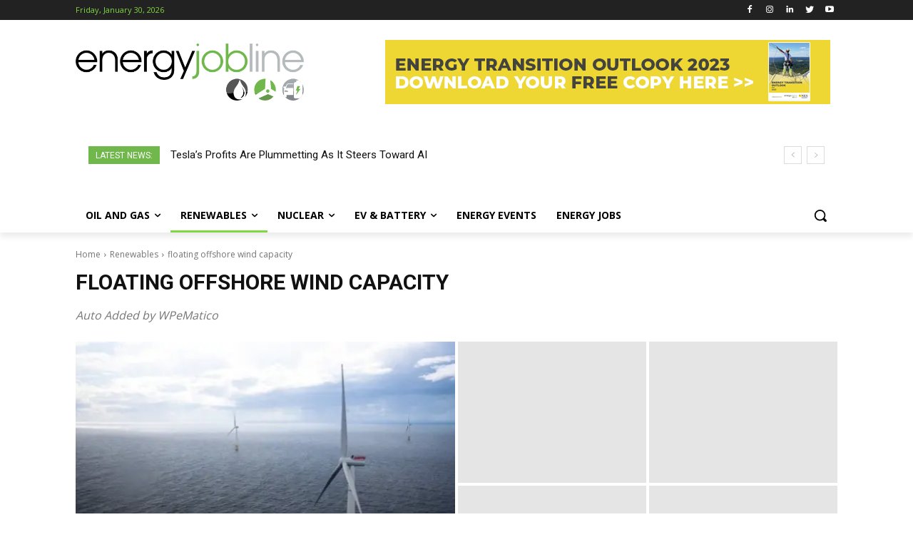

--- FILE ---
content_type: text/javascript
request_url: https://news.energyjobline.com/wp-content/plugins/creative-mail-by-constant-contact/assets/js/block/submit.js?ver=1687512329
body_size: 1658
content:
!function(e){var t={};function n(r){if(t[r])return t[r].exports;var o=t[r]={i:r,l:!1,exports:{}};return e[r].call(o.exports,o,o.exports,n),o.l=!0,o.exports}n.m=e,n.c=t,n.d=function(e,t,r){n.o(e,t)||Object.defineProperty(e,t,{enumerable:!0,get:r})},n.r=function(e){"undefined"!=typeof Symbol&&Symbol.toStringTag&&Object.defineProperty(e,Symbol.toStringTag,{value:"Module"}),Object.defineProperty(e,"__esModule",{value:!0})},n.t=function(e,t){if(1&t&&(e=n(e)),8&t)return e;if(4&t&&"object"==typeof e&&e&&e.__esModule)return e;var r=Object.create(null);if(n.r(r),Object.defineProperty(r,"default",{enumerable:!0,value:e}),2&t&&"string"!=typeof e)for(var o in e)n.d(r,o,function(t){return e[t]}.bind(null,o));return r},n.n=function(e){var t=e&&e.__esModule?function(){return e.default}:function(){return e};return n.d(t,"a",t),t},n.o=function(e,t){return Object.prototype.hasOwnProperty.call(e,t)},n.p="",n(n.s=0)}([function(e,t){function n(e,t){return function(e){if(Array.isArray(e))return e}(e)||function(e,t){var n=e&&("undefined"!=typeof Symbol&&e[Symbol.iterator]||e["@@iterator"]);if(null==n)return;var r,o,l=[],a=!0,i=!1;try{for(n=n.call(e);!(a=(r=n.next()).done)&&(l.push(r.value),!t||l.length!==t);a=!0);}catch(e){i=!0,o=e}finally{try{a||null==n.return||n.return()}finally{if(i)throw o}}return l}(e,t)||r(e,t)||function(){throw new TypeError("Invalid attempt to destructure non-iterable instance.\nIn order to be iterable, non-array objects must have a [Symbol.iterator]() method.")}()}function r(e,t){if(e){if("string"==typeof e)return o(e,t);var n=Object.prototype.toString.call(e).slice(8,-1);return"Object"===n&&e.constructor&&(n=e.constructor.name),"Map"===n||"Set"===n?Array.from(e):"Arguments"===n||/^(?:Ui|I)nt(?:8|16|32)(?:Clamped)?Array$/.test(n)?o(e,t):void 0}}function o(e,t){(null==t||t>e.length)&&(t=e.length);for(var n=0,r=new Array(t);n<t;n++)r[n]=e[n];return r}function l(e,t,n){if(n){var r=e.getElementsByClassName(t)[0];r&&(r.textContent=n)}}function a(e,t){for(var r=0,o=Object.entries(t);r<o.length;r++){var a=n(o[r],2);l(e,a[0],a[1])}}!function(){var e,t=function(e,t){var n="undefined"!=typeof Symbol&&e[Symbol.iterator]||e["@@iterator"];if(!n){if(Array.isArray(e)||(n=r(e))||t&&e&&"number"==typeof e.length){n&&(e=n);var o=0,l=function(){};return{s:l,n:function(){return o>=e.length?{done:!0}:{done:!1,value:e[o++]}},e:function(e){throw e},f:l}}throw new TypeError("Invalid attempt to iterate non-iterable instance.\nIn order to be iterable, non-array objects must have a [Symbol.iterator]() method.")}var a,i=!0,u=!1;return{s:function(){n=n.call(e)},n:function(){var e=n.next();return i=e.done,e},e:function(e){u=!0,a=e},f:function(){try{i||null==n.return||n.return()}finally{if(u)throw a}}}}(document.getElementsByClassName("cm-contact-form"));try{for(t.s();!(e=t.n()).done;){e.value.onsubmit=function(e){var t,n,r,o,l,i,u,s;e.preventDefault();var f=e.target,c=null===(t=f.getElementsByClassName("firstName")[0])||void 0===t?void 0:t.value,m=null===(n=f.getElementsByClassName("lastName")[0])||void 0===n?void 0:n.value,d=null===(r=f.getElementsByClassName("email")[0])||void 0===r?void 0:r.value,y=null===(o=f.getElementsByClassName("telephone")[0])||void 0===o?void 0:o.value,v=null===(l=f.getElementsByClassName("consent_check")[0])||void 0===l?void 0:l.checked,p=(null===(i=f.getElementsByClassName("list_id")[0])||void 0===i?void 0:i.value)||null;jQuery.post(null===(u=ce4wp_form_submit_data)||void 0===u?void 0:u.url,{action:"ce4wp_form_submission",nonce:null===(s=ce4wp_form_submit_data)||void 0===s?void 0:s.nonce,first_name:c,last_name:m,email:d,telephone:y,consent:v,list_id:p}).done((function(){var e,t=f.parentElement,n=null===(e=t.getElementsByClassName("onSubmissionSetting")[0])||void 0===e?void 0:e.value;if("redirect"===n){var r,o=new RegExp("^(https?)://"),l=null===(r=t.getElementsByClassName("redirect")[0])||void 0===r?void 0:r.value;o.test(l)||(l="https://"+l),window.location.href=l}else{f.style.visibility="hidden","summary"===n&&a(t,{firstNameSummary:c?c+" ":null,lastNameSummary:m,telephoneSummary:y,emailSummary:d}),t.getElementsByClassName("onSubmission")[0].style.display="block"}}))}}}catch(e){t.e(e)}finally{t.f()}}()}]);